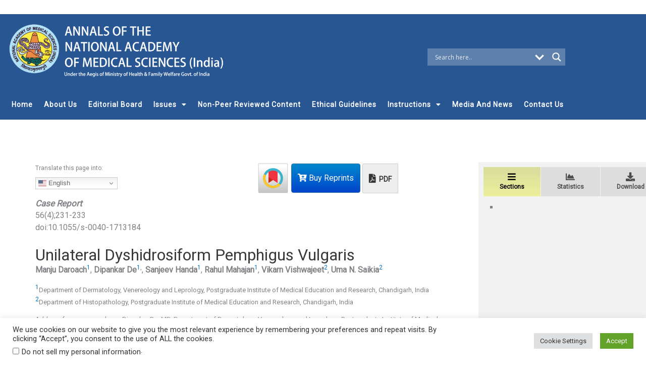

--- FILE ---
content_type: text/html; charset=utf-8
request_url: https://www.google.com/recaptcha/api2/aframe
body_size: -88
content:
<!DOCTYPE HTML><html><head><meta http-equiv="content-type" content="text/html; charset=UTF-8"></head><body><script nonce="fu4IuWFdAenLPoZqxPbHBA">/** Anti-fraud and anti-abuse applications only. See google.com/recaptcha */ try{var clients={'sodar':'https://pagead2.googlesyndication.com/pagead/sodar?'};window.addEventListener("message",function(a){try{if(a.source===window.parent){var b=JSON.parse(a.data);var c=clients[b['id']];if(c){var d=document.createElement('img');d.src=c+b['params']+'&rc='+(localStorage.getItem("rc::a")?sessionStorage.getItem("rc::b"):"");window.document.body.appendChild(d);sessionStorage.setItem("rc::e",parseInt(sessionStorage.getItem("rc::e")||0)+1);localStorage.setItem("rc::h",'1768621188620');}}}catch(b){}});window.parent.postMessage("_grecaptcha_ready", "*");}catch(b){}</script></body></html>

--- FILE ---
content_type: text/css
request_url: https://nams-annals.in/wp-content/uploads/sites/165/elementor/css/post-814.css?ver=1768389715
body_size: 2235
content:
.elementor-widget-text-editor{font-family:var( --e-global-typography-text-font-family );font-weight:var( --e-global-typography-text-font-weight );color:var( --e-global-color-text );}.elementor-widget-text-editor.elementor-drop-cap-view-stacked .elementor-drop-cap{background-color:var( --e-global-color-primary );}.elementor-widget-text-editor.elementor-drop-cap-view-framed .elementor-drop-cap, .elementor-widget-text-editor.elementor-drop-cap-view-default .elementor-drop-cap{color:var( --e-global-color-primary );border-color:var( --e-global-color-primary );}.elementor-814 .elementor-element.elementor-element-21a21fa{text-align:center;}.elementor-814 .elementor-element.elementor-element-dfa11cf:not(.elementor-motion-effects-element-type-background), .elementor-814 .elementor-element.elementor-element-dfa11cf > .elementor-motion-effects-container > .elementor-motion-effects-layer{background-color:#285693;}.elementor-814 .elementor-element.elementor-element-dfa11cf{transition:background 0.3s, border 0.3s, border-radius 0.3s, box-shadow 0.3s;}.elementor-814 .elementor-element.elementor-element-dfa11cf > .elementor-background-overlay{transition:background 0.3s, border-radius 0.3s, opacity 0.3s;}.elementor-widget-theme-site-logo .widget-image-caption{color:var( --e-global-color-text );font-family:var( --e-global-typography-text-font-family );font-weight:var( --e-global-typography-text-font-weight );}.elementor-814 .elementor-element.elementor-element-7051e39 > .elementor-widget-container{margin:0px 0px 0px 0px;}.elementor-814 .elementor-element.elementor-element-7051e39 img{filter:brightness( 100% ) contrast( 100% ) saturate( 100% ) blur( 0px ) hue-rotate( 0deg );}.elementor-814 .elementor-element.elementor-element-27a8313{margin-top:40px;margin-bottom:0px;}.elementor-814 .elementor-element.elementor-element-968b3b3 > .elementor-widget-container{margin:8px 0px 0px 0px;}.elementor-814 .elementor-element.elementor-element-8902512:not(.elementor-motion-effects-element-type-background), .elementor-814 .elementor-element.elementor-element-8902512 > .elementor-motion-effects-container > .elementor-motion-effects-layer{background-color:#285693;}.elementor-814 .elementor-element.elementor-element-8902512{transition:background 0.3s, border 0.3s, border-radius 0.3s, box-shadow 0.3s;margin-top:-6px;margin-bottom:0px;}.elementor-814 .elementor-element.elementor-element-8902512 > .elementor-background-overlay{transition:background 0.3s, border-radius 0.3s, opacity 0.3s;}.elementor-widget-nav-menu .elementor-nav-menu .elementor-item{font-family:var( --e-global-typography-primary-font-family );font-weight:var( --e-global-typography-primary-font-weight );}.elementor-widget-nav-menu .elementor-nav-menu--main .elementor-item{color:var( --e-global-color-text );fill:var( --e-global-color-text );}.elementor-widget-nav-menu .elementor-nav-menu--main .elementor-item:hover,
					.elementor-widget-nav-menu .elementor-nav-menu--main .elementor-item.elementor-item-active,
					.elementor-widget-nav-menu .elementor-nav-menu--main .elementor-item.highlighted,
					.elementor-widget-nav-menu .elementor-nav-menu--main .elementor-item:focus{color:var( --e-global-color-accent );fill:var( --e-global-color-accent );}.elementor-widget-nav-menu .elementor-nav-menu--main:not(.e--pointer-framed) .elementor-item:before,
					.elementor-widget-nav-menu .elementor-nav-menu--main:not(.e--pointer-framed) .elementor-item:after{background-color:var( --e-global-color-accent );}.elementor-widget-nav-menu .e--pointer-framed .elementor-item:before,
					.elementor-widget-nav-menu .e--pointer-framed .elementor-item:after{border-color:var( --e-global-color-accent );}.elementor-widget-nav-menu{--e-nav-menu-divider-color:var( --e-global-color-text );}.elementor-widget-nav-menu .elementor-nav-menu--dropdown .elementor-item, .elementor-widget-nav-menu .elementor-nav-menu--dropdown  .elementor-sub-item{font-family:var( --e-global-typography-accent-font-family );font-weight:var( --e-global-typography-accent-font-weight );}.elementor-814 .elementor-element.elementor-element-d047722{width:var( --container-widget-width, 100% );max-width:100%;--container-widget-width:100%;--container-widget-flex-grow:0;--e-nav-menu-horizontal-menu-item-margin:calc( 0px / 2 );--nav-menu-icon-size:34px;}.elementor-814 .elementor-element.elementor-element-d047722 > .elementor-widget-container{margin:-8px 0px 0px 0px;padding:0px 0px 0px 0px;border-style:solid;border-color:#ffffff;}.elementor-814 .elementor-element.elementor-element-d047722 .elementor-menu-toggle{margin-left:auto;}.elementor-814 .elementor-element.elementor-element-d047722 .elementor-nav-menu .elementor-item{font-size:14px;letter-spacing:1px;}.elementor-814 .elementor-element.elementor-element-d047722 .elementor-nav-menu--main .elementor-item{color:#FFFFFF;fill:#FFFFFF;padding-left:11px;padding-right:11px;padding-top:10px;padding-bottom:10px;}.elementor-814 .elementor-element.elementor-element-d047722 .elementor-nav-menu--main .elementor-item:hover,
					.elementor-814 .elementor-element.elementor-element-d047722 .elementor-nav-menu--main .elementor-item.elementor-item-active,
					.elementor-814 .elementor-element.elementor-element-d047722 .elementor-nav-menu--main .elementor-item.highlighted,
					.elementor-814 .elementor-element.elementor-element-d047722 .elementor-nav-menu--main .elementor-item:focus{color:#285693;}.elementor-814 .elementor-element.elementor-element-d047722 .elementor-nav-menu--main:not(.e--pointer-framed) .elementor-item:before,
					.elementor-814 .elementor-element.elementor-element-d047722 .elementor-nav-menu--main:not(.e--pointer-framed) .elementor-item:after{background-color:#FFFFFF;}.elementor-814 .elementor-element.elementor-element-d047722 .e--pointer-framed .elementor-item:before,
					.elementor-814 .elementor-element.elementor-element-d047722 .e--pointer-framed .elementor-item:after{border-color:#FFFFFF;}.elementor-814 .elementor-element.elementor-element-d047722 .elementor-nav-menu--main .elementor-item.elementor-item-active{color:#285693;}.elementor-814 .elementor-element.elementor-element-d047722 .elementor-nav-menu--main:not(.elementor-nav-menu--layout-horizontal) .elementor-nav-menu > li:not(:last-child){margin-bottom:0px;}.elementor-814 .elementor-element.elementor-element-d047722 .elementor-item:before{border-radius:0px;}.elementor-814 .elementor-element.elementor-element-d047722 .e--animation-shutter-in-horizontal .elementor-item:before{border-radius:0px 0px 0 0;}.elementor-814 .elementor-element.elementor-element-d047722 .e--animation-shutter-in-horizontal .elementor-item:after{border-radius:0 0 0px 0px;}.elementor-814 .elementor-element.elementor-element-d047722 .e--animation-shutter-in-vertical .elementor-item:before{border-radius:0 0px 0px 0;}.elementor-814 .elementor-element.elementor-element-d047722 .e--animation-shutter-in-vertical .elementor-item:after{border-radius:0px 0 0 0px;}.elementor-814 .elementor-element.elementor-element-d047722 .elementor-nav-menu--dropdown a, .elementor-814 .elementor-element.elementor-element-d047722 .elementor-menu-toggle{color:#285693;fill:#285693;}.elementor-814 .elementor-element.elementor-element-d047722 .elementor-nav-menu--dropdown{background-color:#FFFFFF;border-radius:0px 0px 0px 0px;}.elementor-814 .elementor-element.elementor-element-d047722 .elementor-nav-menu--dropdown a:hover,
					.elementor-814 .elementor-element.elementor-element-d047722 .elementor-nav-menu--dropdown a:focus,
					.elementor-814 .elementor-element.elementor-element-d047722 .elementor-nav-menu--dropdown a.elementor-item-active,
					.elementor-814 .elementor-element.elementor-element-d047722 .elementor-nav-menu--dropdown a.highlighted,
					.elementor-814 .elementor-element.elementor-element-d047722 .elementor-menu-toggle:hover,
					.elementor-814 .elementor-element.elementor-element-d047722 .elementor-menu-toggle:focus{color:#FFFFFF;}.elementor-814 .elementor-element.elementor-element-d047722 .elementor-nav-menu--dropdown a:hover,
					.elementor-814 .elementor-element.elementor-element-d047722 .elementor-nav-menu--dropdown a:focus,
					.elementor-814 .elementor-element.elementor-element-d047722 .elementor-nav-menu--dropdown a.elementor-item-active,
					.elementor-814 .elementor-element.elementor-element-d047722 .elementor-nav-menu--dropdown a.highlighted{background-color:#285693;}.elementor-814 .elementor-element.elementor-element-d047722 .elementor-nav-menu--dropdown a.elementor-item-active{color:#285693;background-color:#ffffff;}.elementor-814 .elementor-element.elementor-element-d047722 .elementor-nav-menu--dropdown .elementor-item, .elementor-814 .elementor-element.elementor-element-d047722 .elementor-nav-menu--dropdown  .elementor-sub-item{font-size:12px;}.elementor-814 .elementor-element.elementor-element-d047722 .elementor-nav-menu--dropdown li:first-child a{border-top-left-radius:0px;border-top-right-radius:0px;}.elementor-814 .elementor-element.elementor-element-d047722 .elementor-nav-menu--dropdown li:last-child a{border-bottom-right-radius:0px;border-bottom-left-radius:0px;}.elementor-814 .elementor-element.elementor-element-d047722 .elementor-nav-menu--main .elementor-nav-menu--dropdown, .elementor-814 .elementor-element.elementor-element-d047722 .elementor-nav-menu__container.elementor-nav-menu--dropdown{box-shadow:0px 0px 0px 0px rgba(0,0,0,0.5);}.elementor-814 .elementor-element.elementor-element-d047722 .elementor-nav-menu--dropdown a{padding-left:14px;padding-right:14px;padding-top:7px;padding-bottom:7px;}.elementor-814 .elementor-element.elementor-element-d047722 .elementor-nav-menu--main > .elementor-nav-menu > li > .elementor-nav-menu--dropdown, .elementor-814 .elementor-element.elementor-element-d047722 .elementor-nav-menu__container.elementor-nav-menu--dropdown{margin-top:0px !important;}.elementor-814 .elementor-element.elementor-element-d047722 div.elementor-menu-toggle{color:#ffffff;}.elementor-814 .elementor-element.elementor-element-d047722 div.elementor-menu-toggle svg{fill:#ffffff;}.elementor-814 .elementor-element.elementor-element-d047722 div.elementor-menu-toggle:hover, .elementor-814 .elementor-element.elementor-element-d047722 div.elementor-menu-toggle:focus{color:#ffffff;}.elementor-814 .elementor-element.elementor-element-d047722 div.elementor-menu-toggle:hover svg, .elementor-814 .elementor-element.elementor-element-d047722 div.elementor-menu-toggle:focus svg{fill:#ffffff;}.elementor-814 .elementor-element.elementor-element-fda4c29:not(.elementor-motion-effects-element-type-background), .elementor-814 .elementor-element.elementor-element-fda4c29 > .elementor-motion-effects-container > .elementor-motion-effects-layer{background-color:#285693;}.elementor-814 .elementor-element.elementor-element-fda4c29{transition:background 0.3s, border 0.3s, border-radius 0.3s, box-shadow 0.3s;}.elementor-814 .elementor-element.elementor-element-fda4c29 > .elementor-background-overlay{transition:background 0.3s, border-radius 0.3s, opacity 0.3s;}.elementor-814 .elementor-element.elementor-element-a8a261a > .elementor-widget-container{margin:0px 0px 0px 0px;}.elementor-814 .elementor-element.elementor-element-a8a261a img{filter:brightness( 100% ) contrast( 100% ) saturate( 100% ) blur( 0px ) hue-rotate( 0deg );}.elementor-814 .elementor-element.elementor-element-4d56967{width:var( --container-widget-width, 100% );max-width:100%;--container-widget-width:100%;--container-widget-flex-grow:0;--e-nav-menu-horizontal-menu-item-margin:calc( 0px / 2 );--nav-menu-icon-size:34px;}.elementor-814 .elementor-element.elementor-element-4d56967 > .elementor-widget-container{margin:-8px 0px 0px 0px;padding:0px 0px 0px 0px;border-style:solid;border-color:#ffffff;}.elementor-814 .elementor-element.elementor-element-4d56967 .elementor-menu-toggle{margin-left:auto;}.elementor-814 .elementor-element.elementor-element-4d56967 .elementor-nav-menu .elementor-item{font-size:14px;letter-spacing:1px;}.elementor-814 .elementor-element.elementor-element-4d56967 .elementor-nav-menu--main .elementor-item{color:#FFFFFF;fill:#FFFFFF;padding-left:11px;padding-right:11px;padding-top:10px;padding-bottom:10px;}.elementor-814 .elementor-element.elementor-element-4d56967 .elementor-nav-menu--main .elementor-item:hover,
					.elementor-814 .elementor-element.elementor-element-4d56967 .elementor-nav-menu--main .elementor-item.elementor-item-active,
					.elementor-814 .elementor-element.elementor-element-4d56967 .elementor-nav-menu--main .elementor-item.highlighted,
					.elementor-814 .elementor-element.elementor-element-4d56967 .elementor-nav-menu--main .elementor-item:focus{color:#285693;}.elementor-814 .elementor-element.elementor-element-4d56967 .elementor-nav-menu--main:not(.e--pointer-framed) .elementor-item:before,
					.elementor-814 .elementor-element.elementor-element-4d56967 .elementor-nav-menu--main:not(.e--pointer-framed) .elementor-item:after{background-color:#FFFFFF;}.elementor-814 .elementor-element.elementor-element-4d56967 .e--pointer-framed .elementor-item:before,
					.elementor-814 .elementor-element.elementor-element-4d56967 .e--pointer-framed .elementor-item:after{border-color:#FFFFFF;}.elementor-814 .elementor-element.elementor-element-4d56967 .elementor-nav-menu--main .elementor-item.elementor-item-active{color:#FFFFFF;}.elementor-814 .elementor-element.elementor-element-4d56967 .elementor-nav-menu--main:not(.elementor-nav-menu--layout-horizontal) .elementor-nav-menu > li:not(:last-child){margin-bottom:0px;}.elementor-814 .elementor-element.elementor-element-4d56967 .elementor-item:before{border-radius:0px;}.elementor-814 .elementor-element.elementor-element-4d56967 .e--animation-shutter-in-horizontal .elementor-item:before{border-radius:0px 0px 0 0;}.elementor-814 .elementor-element.elementor-element-4d56967 .e--animation-shutter-in-horizontal .elementor-item:after{border-radius:0 0 0px 0px;}.elementor-814 .elementor-element.elementor-element-4d56967 .e--animation-shutter-in-vertical .elementor-item:before{border-radius:0 0px 0px 0;}.elementor-814 .elementor-element.elementor-element-4d56967 .e--animation-shutter-in-vertical .elementor-item:after{border-radius:0px 0 0 0px;}.elementor-814 .elementor-element.elementor-element-4d56967 .elementor-nav-menu--dropdown a, .elementor-814 .elementor-element.elementor-element-4d56967 .elementor-menu-toggle{color:#285693;fill:#285693;}.elementor-814 .elementor-element.elementor-element-4d56967 .elementor-nav-menu--dropdown{background-color:#FFFFFF;border-radius:0px 0px 0px 0px;}.elementor-814 .elementor-element.elementor-element-4d56967 .elementor-nav-menu--dropdown a:hover,
					.elementor-814 .elementor-element.elementor-element-4d56967 .elementor-nav-menu--dropdown a:focus,
					.elementor-814 .elementor-element.elementor-element-4d56967 .elementor-nav-menu--dropdown a.elementor-item-active,
					.elementor-814 .elementor-element.elementor-element-4d56967 .elementor-nav-menu--dropdown a.highlighted,
					.elementor-814 .elementor-element.elementor-element-4d56967 .elementor-menu-toggle:hover,
					.elementor-814 .elementor-element.elementor-element-4d56967 .elementor-menu-toggle:focus{color:#FFFFFF;}.elementor-814 .elementor-element.elementor-element-4d56967 .elementor-nav-menu--dropdown a:hover,
					.elementor-814 .elementor-element.elementor-element-4d56967 .elementor-nav-menu--dropdown a:focus,
					.elementor-814 .elementor-element.elementor-element-4d56967 .elementor-nav-menu--dropdown a.elementor-item-active,
					.elementor-814 .elementor-element.elementor-element-4d56967 .elementor-nav-menu--dropdown a.highlighted{background-color:#285693;}.elementor-814 .elementor-element.elementor-element-4d56967 .elementor-nav-menu--dropdown a.elementor-item-active{color:#285693;background-color:#ffffff;}.elementor-814 .elementor-element.elementor-element-4d56967 .elementor-nav-menu--dropdown .elementor-item, .elementor-814 .elementor-element.elementor-element-4d56967 .elementor-nav-menu--dropdown  .elementor-sub-item{font-size:12px;}.elementor-814 .elementor-element.elementor-element-4d56967 .elementor-nav-menu--dropdown li:first-child a{border-top-left-radius:0px;border-top-right-radius:0px;}.elementor-814 .elementor-element.elementor-element-4d56967 .elementor-nav-menu--dropdown li:last-child a{border-bottom-right-radius:0px;border-bottom-left-radius:0px;}.elementor-814 .elementor-element.elementor-element-4d56967 .elementor-nav-menu--main .elementor-nav-menu--dropdown, .elementor-814 .elementor-element.elementor-element-4d56967 .elementor-nav-menu__container.elementor-nav-menu--dropdown{box-shadow:0px 0px 0px 0px rgba(0,0,0,0.5);}.elementor-814 .elementor-element.elementor-element-4d56967 .elementor-nav-menu--dropdown a{padding-left:14px;padding-right:14px;padding-top:7px;padding-bottom:7px;}.elementor-814 .elementor-element.elementor-element-4d56967 .elementor-nav-menu--main > .elementor-nav-menu > li > .elementor-nav-menu--dropdown, .elementor-814 .elementor-element.elementor-element-4d56967 .elementor-nav-menu__container.elementor-nav-menu--dropdown{margin-top:0px !important;}.elementor-814 .elementor-element.elementor-element-4d56967 div.elementor-menu-toggle{color:#ffffff;}.elementor-814 .elementor-element.elementor-element-4d56967 div.elementor-menu-toggle svg{fill:#ffffff;}.elementor-814 .elementor-element.elementor-element-4d56967 div.elementor-menu-toggle:hover, .elementor-814 .elementor-element.elementor-element-4d56967 div.elementor-menu-toggle:focus{color:#ffffff;}.elementor-814 .elementor-element.elementor-element-4d56967 div.elementor-menu-toggle:hover svg, .elementor-814 .elementor-element.elementor-element-4d56967 div.elementor-menu-toggle:focus svg{fill:#ffffff;}.elementor-814 .elementor-element.elementor-element-ab17679 > .elementor-widget-container{margin:8px 0px 0px 0px;}.elementor-theme-builder-content-area{height:400px;}.elementor-location-header:before, .elementor-location-footer:before{content:"";display:table;clear:both;}@media(max-width:1024px){.elementor-814 .elementor-element.elementor-element-7051e39{width:100%;max-width:100%;text-align:start;}.elementor-814 .elementor-element.elementor-element-7051e39 img{max-width:100%;}.elementor-814 .elementor-element.elementor-element-d047722 > .elementor-widget-container{margin:0px 0px 0px 0px;}.elementor-814 .elementor-element.elementor-element-d047722 .elementor-nav-menu--main .elementor-item{padding-left:0px;padding-right:0px;padding-top:0px;padding-bottom:0px;}.elementor-814 .elementor-element.elementor-element-d047722{--e-nav-menu-horizontal-menu-item-margin:calc( 0px / 2 );}.elementor-814 .elementor-element.elementor-element-d047722 .elementor-nav-menu--main:not(.elementor-nav-menu--layout-horizontal) .elementor-nav-menu > li:not(:last-child){margin-bottom:0px;}.elementor-814 .elementor-element.elementor-element-d047722 .elementor-item:before{border-radius:0px;}.elementor-814 .elementor-element.elementor-element-d047722 .e--animation-shutter-in-horizontal .elementor-item:before{border-radius:0px 0px 0 0;}.elementor-814 .elementor-element.elementor-element-d047722 .e--animation-shutter-in-horizontal .elementor-item:after{border-radius:0 0 0px 0px;}.elementor-814 .elementor-element.elementor-element-d047722 .e--animation-shutter-in-vertical .elementor-item:before{border-radius:0 0px 0px 0;}.elementor-814 .elementor-element.elementor-element-d047722 .e--animation-shutter-in-vertical .elementor-item:after{border-radius:0px 0 0 0px;}.elementor-814 .elementor-element.elementor-element-d047722 .elementor-nav-menu--main > .elementor-nav-menu > li > .elementor-nav-menu--dropdown, .elementor-814 .elementor-element.elementor-element-d047722 .elementor-nav-menu__container.elementor-nav-menu--dropdown{margin-top:-48px !important;}.elementor-814 .elementor-element.elementor-element-a8a261a{width:100%;max-width:100%;text-align:start;}.elementor-814 .elementor-element.elementor-element-a8a261a img{max-width:100%;}.elementor-814 .elementor-element.elementor-element-4d56967 > .elementor-widget-container{margin:0px 0px 0px 0px;}.elementor-814 .elementor-element.elementor-element-4d56967 .elementor-nav-menu--main .elementor-item{padding-left:0px;padding-right:0px;padding-top:0px;padding-bottom:0px;}.elementor-814 .elementor-element.elementor-element-4d56967{--e-nav-menu-horizontal-menu-item-margin:calc( 0px / 2 );}.elementor-814 .elementor-element.elementor-element-4d56967 .elementor-nav-menu--main:not(.elementor-nav-menu--layout-horizontal) .elementor-nav-menu > li:not(:last-child){margin-bottom:0px;}.elementor-814 .elementor-element.elementor-element-4d56967 .elementor-item:before{border-radius:0px;}.elementor-814 .elementor-element.elementor-element-4d56967 .e--animation-shutter-in-horizontal .elementor-item:before{border-radius:0px 0px 0 0;}.elementor-814 .elementor-element.elementor-element-4d56967 .e--animation-shutter-in-horizontal .elementor-item:after{border-radius:0 0 0px 0px;}.elementor-814 .elementor-element.elementor-element-4d56967 .e--animation-shutter-in-vertical .elementor-item:before{border-radius:0 0px 0px 0;}.elementor-814 .elementor-element.elementor-element-4d56967 .e--animation-shutter-in-vertical .elementor-item:after{border-radius:0px 0 0 0px;}.elementor-814 .elementor-element.elementor-element-4d56967 .elementor-nav-menu--main > .elementor-nav-menu > li > .elementor-nav-menu--dropdown, .elementor-814 .elementor-element.elementor-element-4d56967 .elementor-nav-menu__container.elementor-nav-menu--dropdown{margin-top:-48px !important;}}@media(min-width:768px){.elementor-814 .elementor-element.elementor-element-6671adb{width:40.553%;}.elementor-814 .elementor-element.elementor-element-c72541c{width:59.485%;}.elementor-814 .elementor-element.elementor-element-d60577c{width:55.446%;}.elementor-814 .elementor-element.elementor-element-3f8c3d9{width:44.554%;}.elementor-814 .elementor-element.elementor-element-8478c5e{width:34.56%;}.elementor-814 .elementor-element.elementor-element-d295065{width:36.948%;}.elementor-814 .elementor-element.elementor-element-86ce0b5{width:27.796%;}}@media(max-width:1024px) and (min-width:768px){.elementor-814 .elementor-element.elementor-element-6671adb{width:45%;}.elementor-814 .elementor-element.elementor-element-c72541c{width:50%;}.elementor-814 .elementor-element.elementor-element-d60577c{width:10%;}.elementor-814 .elementor-element.elementor-element-3f8c3d9{width:80%;}.elementor-814 .elementor-element.elementor-element-8478c5e{width:45%;}.elementor-814 .elementor-element.elementor-element-86ce0b5{width:50%;}}@media(max-width:767px){.elementor-814 .elementor-element.elementor-element-6671adb{width:80%;}.elementor-814 .elementor-element.elementor-element-7051e39{text-align:start;}.elementor-814 .elementor-element.elementor-element-7051e39 img{width:81%;}.elementor-814 .elementor-element.elementor-element-c72541c{width:100%;}.elementor-814 .elementor-element.elementor-element-c72541c > .elementor-element-populated{margin:-25px 0px 0px 0px;--e-column-margin-right:0px;--e-column-margin-left:0px;}.elementor-814 .elementor-element.elementor-element-49a3eb7{width:100%;}.elementor-814 .elementor-element.elementor-element-49a3eb7 > .elementor-element-populated{margin:-25px 0px 0px 0px;--e-column-margin-right:0px;--e-column-margin-left:0px;}.elementor-814 .elementor-element.elementor-element-d047722 > .elementor-widget-container{margin:0% 0% 0% 0%;padding:0px 0px 0px 0px;}.elementor-814 .elementor-element.elementor-element-d047722 .elementor-nav-menu--dropdown .elementor-item, .elementor-814 .elementor-element.elementor-element-d047722 .elementor-nav-menu--dropdown  .elementor-sub-item{font-size:16px;}.elementor-814 .elementor-element.elementor-element-d047722 .elementor-nav-menu--dropdown a{padding-top:10px;padding-bottom:10px;}.elementor-814 .elementor-element.elementor-element-d047722 .elementor-nav-menu--main > .elementor-nav-menu > li > .elementor-nav-menu--dropdown, .elementor-814 .elementor-element.elementor-element-d047722 .elementor-nav-menu__container.elementor-nav-menu--dropdown{margin-top:-41px !important;}.elementor-814 .elementor-element.elementor-element-8478c5e{width:80%;}.elementor-814 .elementor-element.elementor-element-a8a261a{text-align:start;}.elementor-814 .elementor-element.elementor-element-a8a261a img{width:100%;}.elementor-814 .elementor-element.elementor-element-4d56967 > .elementor-widget-container{margin:0% 0% 0% 0%;padding:0px 0px 0px 0px;}.elementor-814 .elementor-element.elementor-element-4d56967 .elementor-nav-menu--dropdown .elementor-item, .elementor-814 .elementor-element.elementor-element-4d56967 .elementor-nav-menu--dropdown  .elementor-sub-item{font-size:16px;}.elementor-814 .elementor-element.elementor-element-4d56967 .elementor-nav-menu--dropdown a{padding-top:10px;padding-bottom:10px;}.elementor-814 .elementor-element.elementor-element-4d56967 .elementor-nav-menu--main > .elementor-nav-menu > li > .elementor-nav-menu--dropdown, .elementor-814 .elementor-element.elementor-element-4d56967 .elementor-nav-menu__container.elementor-nav-menu--dropdown{margin-top:-41px !important;}.elementor-814 .elementor-element.elementor-element-86ce0b5{width:100%;}.elementor-814 .elementor-element.elementor-element-86ce0b5 > .elementor-element-populated{margin:-25px 0px 0px 0px;--e-column-margin-right:0px;--e-column-margin-left:0px;}}/* Start custom CSS for column, class: .elementor-element-6671adb */.elementor-menu-toggle{position: absolute;
    top: -60px;
    right: 0px;}/* End custom CSS */
/* Start custom CSS for column, class: .elementor-element-8478c5e */.elementor-menu-toggle{position: absolute;
    top: -60px;
    right: 0px;}/* End custom CSS */